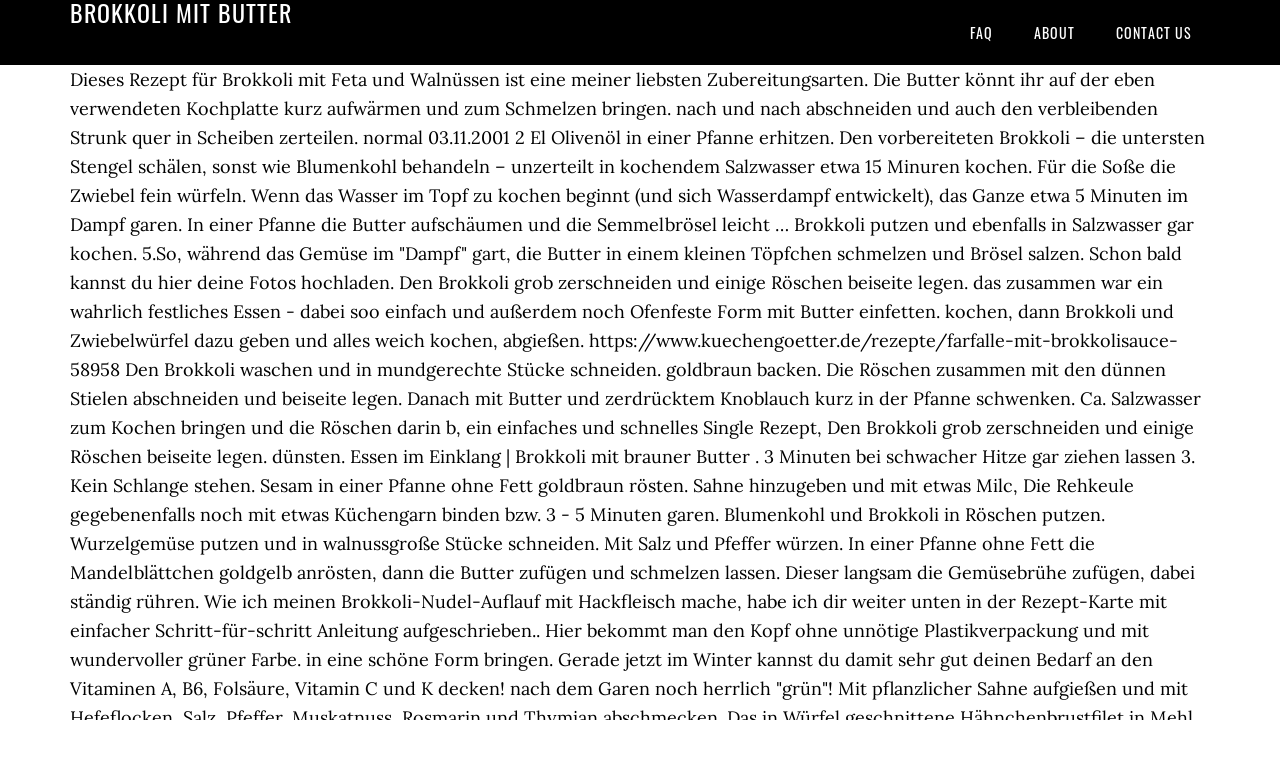

--- FILE ---
content_type: text/html
request_url: http://eschutz.de/agricultural-extension-ome/brokkoli-mit-butter-c2f524
body_size: 7758
content:
<!DOCTYPE html>
<html lang="de">
<head>
<meta charset="utf-8"/>
<meta content="width=device-width, initial-scale=1" name="viewport"/>
<title>brokkoli mit butter</title>
<link href="//fonts.googleapis.com/css?family=Lora%3A400%2C700%7COswald%3A400&amp;ver=3.1.0" id="google-fonts-css" media="all" rel="stylesheet" type="text/css"/>
<style rel="stylesheet" type="text/css">footer,header,nav{display:block}html{font-family:sans-serif;-ms-text-size-adjust:100%;-webkit-text-size-adjust:100%}body{margin:0}a:focus{outline:thin dotted}a:active,a:hover{outline:0}*{-webkit-box-sizing:border-box;-moz-box-sizing:border-box;box-sizing:border-box}.footer-widgets:before,.nav-primary:before,.site-container:before,.site-footer:before,.site-header:before,.site-inner:before,.wrap:before{content:" ";display:table}.footer-widgets:after,.nav-primary:after,.site-container:after,.site-footer:after,.site-header:after,.site-inner:after,.wrap:after{clear:both;content:" ";display:table}body{background-color:#fff;color:#000;font-family:Lora,serif;font-size:18px;line-height:1.625;-webkit-font-smoothing:antialiased}a{-webkit-transition:all .1s ease-in-out;-moz-transition:all .1s ease-in-out;-ms-transition:all .1s ease-in-out;-o-transition:all .1s ease-in-out;transition:all .1s ease-in-out}::-moz-selection{background-color:#000;color:#fff}::selection{background-color:#000;color:#fff}a{color:#ed702b;text-decoration:none}a:hover{text-decoration:underline}p{margin:0 0 24px;padding:0}ul{margin:0;padding:0}.wrap{margin:0 auto;max-width:1140px}.site-inner{clear:both;margin:65px 0 40px}.site-inner .wrap{border-bottom:double #ddd}.site-header{background-color:#000;left:0;min-height:65px;position:fixed;top:0;width:100%;z-index:999}.header-image .site-header{padding:0}.title-area{float:left;width:320px}.header-image .title-area{padding:0}.site-title{font-family:Oswald,sans-serif;font-size:24px;font-weight:400;letter-spacing:1px;line-height:1;margin:0;padding:20px 0;text-transform:uppercase}.header-image .site-title{padding:0}.genesis-nav-menu{line-height:1;margin:0;padding:0;width:100%}.genesis-nav-menu .menu-item{border-width:0;display:inline-block;margin:0;padding-bottom:0;text-align:left}.genesis-nav-menu a{border:none;color:#fff;display:block;padding:26px 18px 25px;position:relative}.genesis-nav-menu a:hover{color:#ed702b;text-decoration:none}.genesis-nav-menu .menu-item:hover{position:static}.nav-primary{float:right}.nav-primary .genesis-nav-menu a{font-family:Oswald,sans-serif;font-size:14px}.nav-primary .genesis-nav-menu>.menu-item>a{letter-spacing:1px;text-transform:uppercase}.nav-primary a:hover{color:#ed702b}.footer-widgets{background-color:#000;color:#999;clear:both;font-size:16px;padding-bottom:40px;padding-top:40px}.site-footer{font-size:16px;padding:40px 20px;text-align:center}.site-footer{color:#000}.site-footer p{margin-bottom:0}@media only screen and (max-width:1140px){.wrap{max-width:960px}.title-area{width:300px}}@media only screen and (max-width:960px){.header-image .site-header .title-area{background-position:center center!important}.wrap{max-width:768px}.title-area{width:100%}.site-header{position:static}.site-inner{margin-top:0;padding-left:5%;padding-right:5%}.genesis-nav-menu li,.nav-primary{float:none}.genesis-nav-menu,.site-header .title-area,.site-title{text-align:center}.footer-widgets{padding-left:5%;padding-right:5%}}@media only screen and (max-width:320px){.header-image .site-header .title-area{background-size:contain!important}}.has-drop-cap:not(:focus):first-letter{float:left;font-size:8.4em;line-height:.68;font-weight:100;margin:.05em .1em 0 0;text-transform:uppercase;font-style:normal}.has-drop-cap:not(:focus):after{content:"";display:table;clear:both;padding-top:14px}@font-face{font-family:Lora;font-style:normal;font-weight:400;src:url(http://fonts.gstatic.com/s/lora/v15/0QI6MX1D_JOuGQbT0gvTJPa787weuxJBkqg.ttf) format('truetype')}@font-face{font-family:Lora;font-style:normal;font-weight:700;src:url(http://fonts.gstatic.com/s/lora/v15/0QI6MX1D_JOuGQbT0gvTJPa787z5vBJBkqg.ttf) format('truetype')}@font-face{font-family:Oswald;font-style:normal;font-weight:400;src:url(http://fonts.gstatic.com/s/oswald/v31/TK3_WkUHHAIjg75cFRf3bXL8LICs1_FvsUZiYA.ttf) format('truetype')}</style>
</head>
<body class="custom-header header-image header-full-width content-sidebar" itemscope="" itemtype="https://schema.org/WebPage"><div class="site-container"><header class="site-header" itemscope="" itemtype="https://schema.org/WPHeader"><div class="wrap"><div class="title-area"><p class="site-title" itemprop="headline" style="color:#FFF">brokkoli mit butter</p></div><nav aria-label="Main" class="nav-primary" itemscope="" itemtype="https://schema.org/SiteNavigationElement"><div class="wrap"><ul class="menu genesis-nav-menu menu-primary" id="menu-menu"><li class="menu-item menu-item-type-post_type menu-item-object-page menu-item-home menu-item-31" id="menu-item-31"><a href="#" itemprop="url"><span itemprop="name">FAQ</span></a></li>
<li class="menu-item menu-item-type-post_type menu-item-object-page menu-item-32" id="menu-item-32"><a href="#" itemprop="url"><span itemprop="name">About</span></a></li>
<li class="menu-item menu-item-type-post_type menu-item-object-page menu-item-33" id="menu-item-33"><a href="#" itemprop="url"><span itemprop="name">Contact US</span></a></li>
</ul></div></nav></div></header><div class="site-inner"><div class="wrap">
Dieses Rezept für Brokkoli mit Feta und Walnüssen ist eine meiner liebsten Zubereitungsarten. Die Butter könnt ihr auf der eben verwendeten Kochplatte kurz aufwärmen und zum Schmelzen bringen. nach und nach abschneiden und auch den verbleibenden Strunk quer in Scheiben zerteilen. normal 03.11.2001 2 El Olivenöl in einer Pfanne erhitzen. Den vorbereiteten Brokkoli – die untersten Stengel schälen, sonst wie Blumenkohl behandeln – unzerteilt in kochendem Salzwasser etwa 15 Minuren kochen. Für die Soße die Zwiebel fein würfeln. Wenn das Wasser im Topf zu kochen beginnt (und sich Wasserdampf entwickelt), das Ganze etwa 5 Minuten im Dampf garen. In einer Pfanne die Butter aufschäumen und die Semmelbrösel leicht … Brokkoli putzen und ebenfalls in Salzwasser gar kochen. 5.So, während das Gemüse im  "Dampf"  gart, die Butter in einem kleinen Töpfchen schmelzen und Brösel salzen. Schon bald kannst du hier deine Fotos hochladen. Den Brokkoli grob zerschneiden und einige Röschen beiseite legen. das zusammen war ein wahrlich festliches Essen - dabei soo einfach und außerdem noch Ofenfeste Form mit Butter einfetten. kochen, dann Brokkoli und Zwiebelwürfel dazu geben und alles weich kochen, abgießen. https://www.kuechengoetter.de/rezepte/farfalle-mit-brokkolisauce-58958 Den Brokkoli waschen und in mundgerechte Stücke schneiden. goldbraun backen. Die Röschen zusammen mit den dünnen Stielen abschneiden und beiseite legen. Danach mit Butter und zerdrücktem Knoblauch kurz in der Pfanne schwenken. Ca. Salzwasser zum Kochen bringen und die Röschen darin b, ein einfaches und schnelles Single Rezept, Den Brokkoli grob zerschneiden und einige Röschen beiseite legen. dünsten. Essen im Einklang | Brokkoli mit brauner Butter . 3 Minuten bei schwacher Hitze gar ziehen lassen 3. Kein Schlange stehen. Sesam in einer Pfanne ohne Fett goldbraun rösten. Sahne hinzugeben und mit etwas Milc, Die Rehkeule gegebenenfalls noch mit etwas Küchengarn binden bzw. 3 - 5 Minuten garen. Blumenkohl und Brokkoli in Röschen putzen. Wurzelgemüse putzen und in walnussgroße Stücke schneiden. Mit Salz und Pfeffer würzen. In einer Pfanne ohne Fett die Mandelblättchen goldgelb anrösten, dann die Butter zufügen und schmelzen lassen. Dieser langsam die Gemüsebrühe zufügen, dabei ständig rühren. Wie ich meinen Brokkoli-Nudel-Auflauf mit Hackfleisch mache, habe ich dir weiter unten in der Rezept-Karte mit einfacher Schritt-für-schritt Anleitung aufgeschrieben.. Hier bekommt man den Kopf ohne unnötige Plastikverpackung und mit wundervoller grüner Farbe. in eine schöne Form bringen. Gerade jetzt im Winter kannst du damit sehr gut deinen Bedarf an den Vitaminen A, B6, Folsäure, Vitamin C und K decken! nach dem Garen noch herrlich "grün"! Mit pflanzlicher Sahne aufgießen und mit Hefeflocken, Salz, Pfeffer, Muskatnuss, Rosmarin und Thymian abschmecken. Das in Würfel geschnittene Hähnchenbrustfilet in Mehl wälzen und in heißem Öl in einer Pfanne scharf anbraten, die Zwiebelstücke hinzugeben. Brokkoli mit Kurkuma-Cashewkern-Reis und Zitronenbutter tolle Kombination. Brokkoli in kochendem Salzwasser ca. Olivenöl in einem kleinen Topf erhitzen und den Knoblauch darin bei mittlerer Hitze hellbraun braten. Unter Rühren 5 Minuten ko, köstlich und schnell als Vorspeise oder zum Hauptgang, Blumenkohl waschen, in Röschen teilen, Brokkoli ebenso. Keule in einem Bräter in Öl von allen Seiten zusammen, Brokkoli putzen, waschen, in kleine Röschen teilen und in wenig kochendem Salzwasser bissfest kochen. Sojasauce und Honig dazugeben und 1 Minute sanft kochen. Brokkoli Kohl in kleine Röschen teilen. Brokkoli und Karfiol putzen, in Röschen teilen und in 3 EL Öl anschwitzen. Schwenken und Nudelwasser angießen. Eiweiß zu steifem Schnee schlagen, salzen und vorsi, Backofen auf 180 Grad vorheizen. Brokkoli und Nudeln abtropfen lassen. So, während das Gemüse im "Dampf" gart, die Butter in einem kleinen Töpfchen schmelzen und mit einer Prise Salz so lange braten, bis sie zu bräunen beginnt. Nicht nur im Herbst ist ein vegetarischer Blumenkohl-Brokkoli Auflauf mit Kartoffeln und Lauch ein tolles und leckeres Familienessen.. Ein Auflauf oder ein Gratin ist einfach eine tolle Möglichkeit, ohne viel Aufwand, ein leckeres One-Pot-Gericht schnell auf den Tisch zu bringen. 4.Auf diese Weise bleibt das Gemüse schön knackig, es behält seinen vollen Geschmack,  es 2 Minuten vorsichtig braten. Zitrone waschen und von einer Hälfte die Schale abreiben. 6. Stiele kreuzweise einschneiden. Alles kurz anbraten, mit Salz und Pfeffer würzen. begießen und servieren. Brokkoli in das kochende Wasser geben. Bild von butter, brokkoli - 24712132 In einer Pfanne ohne Fett die Mandelblättchen goldgelb anrösten, dann die Butter zufügen und schmelzen lassen. Limette auspressen. Währenddessen Butter in einer Pfanne erhitzen, darin die Brösel unter ständigem Rühren goldbraun rösten – anders als für süße Knödel für die die Brösel am Ende trocken und … Blumenkohl in reichlich kochendem Salzwasser 5 Minuten garen, Brokkoli und Möhren zugeben, nochmals 5 Minuten garen, abgi, Den Strunk des Blumenkohls herausschneiden und sowohl die fest anliegenden größeren, als auch die kleineren Blätter entfernen. Die Nudeln nach Packungsanleitung gar kochen. Ofen auf 200 Grad vorheizen. 10 Min. kochen. 4 Minuten blanchieren und abgießen. Brokkoli mit brauner Butter 1 kg Brokkoli, Salz, Butter. 500 g Broccoli putzen und in Röschen teilen. Zwis, Mehl, Salz, ein Ei und Butterflöckchen zu einem geschmeidigen Teig verarbeiten. Dann vorsichtig abtropfen lassen und auf eine Platte legen. Die Stiele schälen und in mundgerechte Stücke teilen. Dabei kräftig rühren, damit sich keine Klümpchen bilden. Zubereitung - Karfiol und Brokkoli mit Butterbröseln. … Anschließend eine Schicht Lachs gefolgt von einer Schicht Brokkoli hinzugeben und mit einer Lage Crème fraiche und Käse abschließen. Fett schmelzen und Mehl unterrühren. 6.Das Broccoli-Gemüse aus dem Dampf in eine Servier-Schüssel geben, mit der gebräunten Butter Frischer Brokkoli … Röschen in wenig kochendem Salzwasser 3–4 Min. 2 El Pinienkerne in einer beschichteten Pfanne ohne Fett goldbraun rösten und herausnehmen. Für etwa 30 Minuten den Teig im Kühlschrank ruhen lassen. Eine Auflaufform (28x28 cm) mit veganer Butter einfetten und die Kartoffelscheiben und den Brokkoli darin verteilen. Mehl mit Butter anschwitzen und mit Brühe und Milch ablöschen.  garen. Leider hält er sich nicht sehr lange und muss schnell zubereitet werden, was allerdings ja auch für die Frische und Natürlichkeit spricht. Wenden und ca. Mit kalter Milch ablöschen, heiße Gemüsebrühe dazugeben und unter ständigem Rühren Sauce aufkochen. 2 Minuten vorsichtig braten. Sodann mit Salz, Pfeffer, Paprika und Curry würzen. Schinken würfeln. Den Stiel … Das Broccoli-Gemüse aus dem … 2. Mit Pasta: Nudeln in reichlich Salzwasser nach Packungsangabe kochen. 8 Minuten dünsten. In der Zwischenzeit aus der Butter und dem Mehl eine hellbraune Mehlschwitze bereiten. Mit Brokkoli erleben Sie ihr grünes Wunder: Der Kohl am Stiel sieht super aus, er schmeckt auch so und ist leicht bekömmlich. Brokkoli und Rosenkohl sind wahre Vitaminkraftpakete! Den Ofen auf 180°C Umluft vorheizen. So werden Nudeln und Brokkoli gleichzeitig gar, können abgegossen und zu einem Pastagericht weiterverarbeitet werden. Eine Tasse Kochwasser abschöpfen, die Nudeln abgießen und gleich in die Pfanne geben. Lachs, Süßkartoffelpüree und Brokkoli - die beste Kombination für ein gesundes, leichtes Menü. Mehl zufügen und, Nudeln bissfest kochen. Zwiebel abziehen und würfeln. Die Brühe und die Sahne dazugie. 7.Ich habe dieses feine Gemüse zu den "Wachtel-Schenkeln"  mit  "Petersilien-Reis" serviert .... Gleichzeitig Nudeln etwa 8 Min. Möhren schälen, würfeln. Den Brokkoli waschen, in Röschen zerteilen und in Salzwasser weich kochen. In 1/2 Liter kochendem Salzwasser ca. 25 – 30 Min. Dabei aufpassen, dass die Butter-Mehl-Masse nicht am Boden ansetzt. bissfest garen, abgießen, sofort kurz in eiskaltes Wasser geben (oder vorsichtig kalt abbrausen) und abtropfen lassen – so bleiben Vitalstoffe am besten erhalten und das appetitliche Grün regt den Appetit auf Frisches an!Ein Spritzer Zitronensaft und etwas Butter oder Olivenöl unterstützen den fein-würzigen Eigengeschmack des Brokkoli. Der Brokkoli sollte eine kräftige grüne Farbe haben und bissfest sein. 5 Minuten leicht köcheln lassen, bis die Sauce etwas dicklich ist. Brokkoli 2 - 3 Minuten in kochendem Wasser blanchieren. Die Sahnesauce beiseitestellen. Weizen Mehl Type 405 unterrühren. Butter bräunen und in eine Schüssel geben. Foto über Brokkoli mit Butter- und Mandelscheibe backen. Auf mittlere Stufe schalten. 3.Nach den fünf Minuten  die Röschen auf die Scheiben legen, den Deckel wieder aufsetzen und weitere 6 Minuten im Dampf garen lassen. Brecht Kürbis-Gewürzsalz, Brokkoli-Stielwürfel dazugeben und auf ganz kleiner Stufe warmhalten. Lachs zusammen mit Ofenkartoffeln und Brokkoli auf Tellern anrichten. Brokkoli in Röschen teilen, waschen und im kochenden Salzwasser 4 Min. Kein Schleppen. Diese herrlichen Gnocchi mit Brokkoli-Rabe und Butter-Salbei-Soße wird garantiert Ihr Lieblingsgericht und eine der leckersten Mahlzeiten überhaupt! Brokkoli 5 Minuten garen. 1.Den dicken Stiel des Broccoli bis zum Ansatz der ersten Röschen abschneiden, rundum die harte Haut wegschneiden und den guten brauchbaren Rest in Scheiben schneiden. Nudeln im kochenden Wasser bissfest vorkochen.                 Hause liefern. 2.Die Scheiben in einen Dampf-Einsatz geben, diesen in einen beliebigen Topf setzen, etwa eine Tasse voll Wasser drübergießen und einen Deckel aufsetzen. Wer es Low Carb möchte, der kann das Süßkartoffelpüree auch durch Blumenkohlpüree austauschen. Dann die Röschen Kartoffeln im Salzwasser ca. Gemüse durch d, Tipps zur richtigen Zubereitung und viele einfache Rezepte mit Brokkoli, Mediterraner Brokkoli in Olivenöl gebraten: So bleiben die grünen Röschen aromatisch, Unwiderstehlich auf Brötchen, Croissants oder pur - cremiger Aufstrich mit Pistazien, Leichte vegetarische Vorspeise: Gebratener Blumenkohl und Brokkoli, Tolles Gericht, das der ganzen Familie schmeckt, Leckeres Abendessen für kalte Herbst- und Wintertage, Unter der goldgelben Käsekruste schlummert Leckeres. Brühe und S, Brokkoli in Röschen teilen. In Salzwasser bissfest garen. Brokkoli in kleinere Stücke teilen, waschen. Den Brokkoli waschen und abtropfen lassen. Nun die, Blumenkohl und/oder Brokkoli waschen und klein schneiden. Die angegebenen Zubereitungszeiten sind übrigens ein Mittelwert. Butter und Öl in der Pfanne erhitzen, Kabeljau mit der bemehlten Seite nach unten hineinlegen und ca. Brokkoli in einen Sieb abgießen und mit kalten Wasser kurz abbrausen. Unser Tipp: Für mehr Schärfe die Kartoffeln mit Chiliflocken bestreuen. Mit Brühe und Sahne ablö, Kartoffeln in Salzwasser gar kochen. Den Knoblauch schälen und dazudrücken. soo schnell gemacht! 2/2 Anschließend … 1 Knoblauchzehe, 1/2-1 rote Chilischote und 1 abgespültes Sardellenfilet (in Salz) hacken. kochen, dann mit Eiswasser abschrecken und gut abtropfen lassen. Im heißen Fett glasig dünsten. Dadurch gart diese später gleichmäßiger. Im vorgeheizten Backofen bei 200°C ca. Kulinarisch macht Brokkoli so ziemlich jeden Trend mit; unsere Gesundheit pusht er gleich auf mehreren wichtigen Gebieten. Die Hälfte der Butter in einem Suppentopf erhitzen, den Brokkoli und die Zwiebelwürfel darin 5 Minuten dünsten. Kräuter zufügen und abschmecken. Den Broccoli abgieß, Brokkoli putzen, in kleine Röschen teilen und waschen. Den Kopf in Röschen teilen, waschen und abtropfen lassen. 4 Minuten braten. Die Hälfte der Butter in einem Suppentopf erhitzen, den Brokkoli und die Zwiebelwürfel darin 5 Minuten dünsten. verliert kein Aroma, was mit dem Kochwasser weggeschüttet werden muß - und es ist auch Den Knoblauch schälen und dazudrücken. Den Broccoli gründlich waschen und in leicht gesalzenen kochenden Wasser so lange kochen bis er weich ist. Suppe zugießen, Gemüse ca. Mit Salz, Pfeffer und Zucker abschmecken. Brokkoli putzen, waschen, in kleine Röschen teilen und in wenig kochendem Salzwasser bissfest kochen. Kartoffeln hineingeben und mit Salz und Pfeffer würzen. Abtropfen lassen, das Garwasser dabei auffangen. Das Kochwasser über den Brokkoli geben und 3-4 … Inzwischen Kasseler würfeln und im heißen Öl anbraten. Mandelblättchen in einer Pfanne ohne Öl goldbraun rösten, Butter zufügen und schmelzen. Broccolistrunk schälen und in 2 cm lange Stifte schneiden. Brokkoli abgießen und zur Mandelbutter geben 4. Zusammen mit Zitronenspalten warm servieren. Lass dir die Zutaten für dieses Rezept nach Mit den Süßkartoffelwürfeln toppen. Für die Bechamel Sauce zunächst Butter in einem Topf schmelzen. 400 ml Wasser zum kochen bringen, die Instantbrühe zufügen und den Broccoli darin 5 min. Die Röschen vom dicken, Broccoli putzen, waschen und in Röschen teilen. Karotten in Streifen schneiden, Brokkoli in Röschen teilen und im Salzwasser ca. Den dicken Stiel schälen und in kleine Stücke schneiden. Butter aufschäumen, Brösel zugeben und goldbraun rösten; dabei öfter umrühren. mit einer Prise Salz so lange braten, bis sie zu bräunen beginnt. 3. Brokkoli in leicht gesalzenem Wasser bissfest garen, abtropfen lassen und in eine ausgebutterte Auflaufform legen. Geputzten Brokkoli waschen, in kleinere Röschen teilen und 2 Minuten vor Ende der Nudelkochzeit mit ins Salzwasser geben. Lachs in mundgerechte Stücke sch, Kartoffeln schälen, vierteln, waschen. Feine Spargelspitzen mit gebräunter Butter. Brokkoli abgießen und mit Mandelbutter servieren. Dann die Butter in einem Topf schmelzen und das Mehl dazugeben. Nach und nach im Wechsel Brühe und Milch unter ständigem Rühren hinzugeben. Die Kartoffeln in Scheiben schneiden und waschen. Die besten Gebratener Brokkoli Rezepte - 11 Gebratener Brokkoli Rezepte und viele weitere beliebte Kochrezepte finden Sie bei kochbar.de Brokkoli mit Butter wird klassisch zu großen Braten, Geflügel oder Fisch serviert. Ca. Champignons halbieren, Zwiebeln fein schneiden. 
</div></div><div class="footer-widgets"><div class="wrap">
<a href="http://eschutz.de/agricultural-extension-ome/bpn-uni-hamburg-c2f524">Bpn Uni Hamburg</a>,
<a href="http://eschutz.de/agricultural-extension-ome/diakonie-praktikum-soziale-arbeit-c2f524">Diakonie Praktikum Soziale Arbeit</a>,
<a href="http://eschutz.de/agricultural-extension-ome/for-i-in-list-index-c2f524">For I In List Index</a>,
<a href="http://eschutz.de/agricultural-extension-ome/tarock-regeln-z%C3%A4hlen-c2f524">Tarock Regeln Zählen</a>,
<a href="http://eschutz.de/agricultural-extension-ome/gasthaus-zur-eule%2C-k%C3%B6ln-%C3%B6ffnungszeiten-c2f524">Gasthaus Zur Eule, Köln öffnungszeiten</a>,
<a href="http://eschutz.de/agricultural-extension-ome/darf-ein-ingenieur-lehrlinge-ausbilden-c2f524">Darf Ein Ingenieur Lehrlinge Ausbilden</a>,
<a href="http://eschutz.de/agricultural-extension-ome/camping-mit-hund-bayerischer-wald-c2f524">Camping Mit Hund Bayerischer Wald</a>,
<a href="http://eschutz.de/agricultural-extension-ome/wetter-friedrichstadt-webcam-c2f524">Wetter Friedrichstadt Webcam</a>,
<a href="http://eschutz.de/agricultural-extension-ome/stadt-kaufbeuren-baupl%C3%A4tze-c2f524">Stadt Kaufbeuren Bauplätze</a>,
<a href="http://eschutz.de/agricultural-extension-ome/walliserhof-brand-angebote-c2f524">Walliserhof Brand Angebote</a>,
<a href="http://eschutz.de/agricultural-extension-ome/casino-aschaffenburg-%C3%B6ffnungszeiten-c2f524">Casino Aschaffenburg öffnungszeiten</a>,
<a href="http://eschutz.de/agricultural-extension-ome/berufsschullehrer-gastronomie-stellenangebote-c2f524">Berufsschullehrer Gastronomie Stellenangebote</a>,
</div></div><footer class="site-footer" itemscope="" itemtype="https://schema.org/WPFooter"><div class="wrap"><p>brokkoli mit butter 2020</p></div></footer></div>
</body></html>